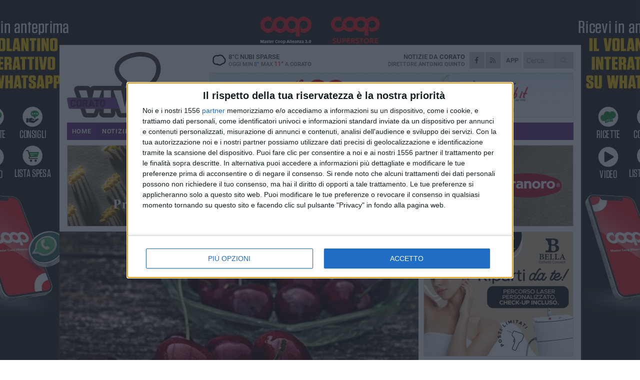

--- FILE ---
content_type: text/html; charset=utf-8
request_url: https://www.coratoviva.it/notizie/nuovo-contratto-di-filiera-del-ciliegio-giovedi-la-presentazione/
body_size: 19242
content:
<!DOCTYPE html>
<html lang="it" class="response svg fxd ">
<head prefix="og: http://ogp.me/ns# fb: http://ogp.me/ns/fb#">
    <title>Nuovo contratto di filiera del ciliegio, gioved&#236; la presentazione</title>
    <meta name="description" content="L&#39;obiettivo &#232; il rilancio della cerasicoltura italiana " />
<meta name="viewport" content="width=device-width, initial-scale=1.0">    <meta name="apple-mobile-web-app-title" content="CoratoViva">
    <meta name="apple-mobile-web-app-status-bar-style" content="black-translucent">
<link rel="canonical" href="https://www.coratoviva.it/notizie/nuovo-contratto-di-filiera-del-ciliegio-giovedi-la-presentazione/" />    <link rel="amphtml" href="https://www.coratoviva.it/amp/notizie/nuovo-contratto-di-filiera-del-ciliegio-giovedi-la-presentazione/" />                    <link rel="apple-touch-icon" href="https://static.gocity.it/coratoviva/img/touch-60.png">
    <link rel="apple-touch-icon" sizes="76x76" href="https://static.gocity.it/coratoviva/img/touch-76.png">
    <link rel="apple-touch-icon" sizes="120x120" href="https://static.gocity.it/coratoviva/img/touch-120.png">
    <link rel="apple-touch-icon" sizes="152x152" href="https://static.gocity.it/coratoviva/img/touch-152.png">
    <link rel="icon" href="https://static.gocity.it/coratoviva/img/favicon.ico" type="image/x-icon" />
    <link rel="icon" type="image/png" href="https://static.gocity.it/coratoviva/img/favicon-32x32.png" sizes="32x32" />
    <link rel="icon" type="image/png" href="https://static.gocity.it/coratoviva/img/favicon-16x16.png" sizes="16x16" />
    <link rel="alternate" type="application/rss+xml" href="https://www.coratoviva.it/rss/" title="RSS feed CoratoViva" />
    <meta property="og:type" content="article" />
<meta property="og:url" content="https://www.coratoviva.it/notizie/nuovo-contratto-di-filiera-del-ciliegio-giovedi-la-presentazione/" />    <meta property="og:site_name" content="CoratoViva" />
<meta property="fb:app_id" content="905596853559950" />    <meta property="fb:pages" content="741400129244616" /><meta property="article:publisher" content="741400129244616" />    <meta property="og:title" content="Nuovo contratto di filiera del ciliegio, gioved&#236; la presentazione" />
    <meta property="og:description" content="L&#39;obiettivo &#232; il rilancio della cerasicoltura italiana " />
    <meta property="og:image" content="https://corato.gocity.it/library/media/ciliegia.jpg" />
    <meta property="article:section" content="Economia" />
    <meta property="article:published_time" content="2022-09-28T19:40:40 GMT" />
    <meta property="article:modified_time" content="2022-09-28T19:40:40 GMT" />
<meta name="language" content="italian" /><meta name="google-site-verification" content="7K0ptY8-9NF0dO7Qh5yxJ-6_lJyF1E96sMNDvdTvxsE" /><meta name="msvalidate.01" content="4BFAE9A7E4A3E9C22EA5C6CCD2C5FDE3" />    <link href="/bundles/css?v=dEeyNGnslQSdMQALmI0cEwyeZYLMDaeLtsKTp10fewU1" rel="preload" as="style" /><link href="/bundles/css?v=dEeyNGnslQSdMQALmI0cEwyeZYLMDaeLtsKTp10fewU1" rel="stylesheet"/>

    <link href="/bundles/deferred?v=EI2w7refD0IkrP_INU39w6BvGGKgAPw3aeDdDjBHlqI1" rel="preload" as="style" /><link href="/bundles/deferred?v=EI2w7refD0IkrP_INU39w6BvGGKgAPw3aeDdDjBHlqI1" rel="stylesheet"/>

    <link href="/bundles/icons?v=6URXDt_XKQp7_YTGi-536yZGVljGYpsX7yKYSj3eWm01" rel="preload" as="style" /><link href="/bundles/icons?v=6URXDt_XKQp7_YTGi-536yZGVljGYpsX7yKYSj3eWm01" rel="stylesheet"/>

    <link href="/style?v=142320" rel="stylesheet"><link href="/style?v=142320" rel="stylesheet" /><style>.svg #site-logo { background-image: url('https://static.gocity.it/coratoviva/img/logo.svg');} .xmas.svg #site-logo { background-image: url('https://static.gocity.it/coratoviva/img/logo-xmas.svg');} .svg .report-index #site .content, .report #site .content .section-logo span {background-image:url('https://static.gocity.it/coratoviva/img/ireport.svg');} @media only screen and (max-width: 1023px) {.response.svg .collapse #site-logo { background-image: url('https://static.gocity.it/coratoviva/img/logo-text-inv.svg'); }.response.svg.xmas .collapse #site-logo { background-image: url('https://static.gocity.it/coratoviva/img/logo-text-inv-xmas.svg');}}
.ads-exp, .ads-exp a{max-height:70px;}</style>
    <script type="application/ld+json">[{ "@context": "http://schema.org", "@type":"WebSite","@id":"#website","name":"CoratoViva", "alternateName":"CoratoViva", "url":"https://www.coratoviva.it", "potentialAction":{ "@type":"SearchAction","target":"https://www.coratoviva.it/cerca/?search={search_term_string}","query-input":"required name=search_term_string"}}, { "@context": "http://schema.org", "@type":"Organization","@id":"#organization","name":"Viva Network","url":"http://www.vivanetwork.it", "logo":"http://www.vivanetwork.it/images/viva-network-logo.png", "sameAs":["https://www.facebook.com/viva24/"]}]</script>
    
        <script type="application/ld+json">{ "@context": "http://schema.org", "@type" : "NewsArticle", "headline" : "Nuovo contratto di filiera del ciliegio, giovedì la presentazione", "alternativeHeadline" : "Nuovo contratto di filiera del ciliegio, giovedì la presentazione. L'obiettivo è il rilancio della cerasicoltura italiana ", "articleSection": "Economia", "author":{"@type":"Person","name":"CoratoViva"}, "dateCreated" : "2022-09-28T19:40:40Z", "datePublished" : "2022-09-28T19:40:40Z", "dateModified" : "2022-09-28T19:40:40Z", "publisher":{"@type":"Organization","name":"CoratoViva", "logo":{"@type":"ImageObject","url":"https://static.gocity.it/coratoviva/img/logo-text.png", "width" : 210, "height" : 30}}, "description" : "Si terrà giovedì 29 settembre, alle ore 12, nella sede dell'assessorato all'agricoltura della Regione Puglia a Bari, la conferenza stampa di presentazione del nuovo Contratto di filiera del ciliegio.L'obiettivo è realizzare un Programma integrato a carattere interprofessionale e di rilevanza nazionale che, partendo dalla produzione agricola, si sviluppi nei diversi segmenti della filiera in un ambito territoriale multiregionale. È stipulato tra il Ministero e il soggetto proponente. Tre le regioni coinvolte nel Contratto: Puglia, Emilia-Romagna e Trentino-Alto Adige che insieme rappresentano...", "mainEntityOfPage":{"@type":"URL"}, "url" : "https://www.coratoviva.it/notizie/nuovo-contratto-di-filiera-del-ciliegio-giovedi-la-presentazione/", "image":{"@type":"ImageObject","url":"https://corato.gocity.it/library/media/ciliegia.jpg", "width":986, "height":657}}</script>

    
        <style>
    .bubble-color .btn.btn-action { background-color: #9CA215; border-color: #AEB32E; box-shadow: 0px 1px 0px #848812; }
    .bubble-color h3.story-title, .bubble-color span.story-title, div.bubble.bubble-color { background-color: #a5ab17; border-right: solid 4px #949914; }
    span.bubble-arrow.bubble-color { border-color: #a5ab17 transparent transparent transparent; }
    div.bubble.bubble-color img { border-color: #848812; }
    .page-index .index span.title { color: #a5ab17; }
        </style>

    <script async src="//pagead2.googlesyndication.com/pagead/js/adsbygoogle.js"></script>
<link rel="stylesheet" href="https://assets.evolutionadv.it/networkviva_it/networkviva_it-CLS.css"><script src="https://assets.evolutionadv.it/networkviva_it/networkviva_it.new.js" data-cfasync="false"></script>    </head>
<body class="non-graphic collapse splitted news ">
    
    <span class="ads-skin-containter" data-url="/adv/skin/99/"></span>
    <div id="site">
        <div id="main" class="container">
            <div id="header-wrapper">
    <div class="container">
        <header id="header">
            <div id="header-overlay"></div>
            <div id="header-main">
                <div id="header-logo">                    <div id="site-logo" >
                        <a href="/">CoratoViva</a>
                        <img class="print" src="https://static.gocity.it/coratoviva/img/logo.png" />
                    </div>
                    <div id="header-fanpage">
                        <div id="fanpage">
                        <span class="fan-counter">21.207</span>
                            <a id="fanpage-button" href="https://www.facebook.com/coratoviva/" target="_blank" rel="nofollow">FANPAGE</a>
                        </div>
                    </div>
                </div>
                <div id="header-logo-url" class="print">coratoviva.it</div>
                <div id="header-middle">
                    <div id="header-middle-top">
                        <div id="header-meteo">
    <a href="/meteo/" title="Previsioni meteo a Corato"><div id="meteo-header" class="meteo-icon"><canvas width="28" height="28" data-icon="04d" data-color="" class="icon"></canvas></div></a>
        <div class="meteo">
            <a href="/meteo/" title="Previsioni meteo a Corato">
8<span>°C</span> nubi sparse                <div class="meteo-temp">Oggi Min<span class="meteo-min">8°</span>Max<span class="meteo-max">11°</span> a <strong>Corato</strong></div>
            </a>
        </div>

                        </div>
                        <div class="search-block">
                            <form action="/cerca/" method="GET">
                                <input type="search" class="search" name="search" placeholder="Cerca..." />
                                <button class="icon"><i class="far fa-search"></i></button>
                            </form>
                        </div>
<a href="http://m.coratoviva.it/apps/download/"   target="_blank"  >
                            <div id="header-app">APP</div>
                        </a>                        <div id="header-social">
                            <a href="https://www.facebook.com/coratoviva" target="_blank"><i class="fab fa-facebook-f social social-facebook"></i></a>                            <a href="/rss/" title="CoratoViva - Feed Rss"><i class="far fa-rss social social-rss"></i></a>
                        </div>
                        <div id="header-daily">
                            <p class="tagline">Notizie da <strong>Corato</strong><span>Direttore <strong>Antonio Quinto</strong></span></p>
                        </div>
                        <div class="clear"></div>
                    </div>
                    <div id="header-banner">

<div class="ads-containter" data-url="/adv/banner/5/"></div>
                    </div>
                    <div class="clear"></div>
                </div>
                <button type="button" id="menu-toggle" class="btn header-btn">
                    <span class="far fa-2x fa-bars"></span>
                    <span class="btn-undertext">Menu</span>
                </button><div id="mobile-weather">    <a href="/meteo/" title="Previsioni meteo a Corato"><div id="mobile-meteo-header" class="meteo-icon"><canvas width="28" height="28" data-icon="04d" data-color="white" class="icon"></canvas></div></a>
        <div class="meteo">
            <a href="/meteo/" title="Previsioni meteo a Corato">
8<span>°C</span> nubi sparse                <div class="meteo-temp">Oggi Min<span class="meteo-min">8°</span>Max<span class="meteo-max">11°</span> a <strong>Corato</strong></div>
            </a>
        </div>
</div>
            </div>
            <div class="clear"></div>
            <div id="menu">
                <nav>
                    <ul>

            <li class="firstitem">
                <a href="/" >HOME</a>
            </li>
            <li class="open">
                <a href="/notizie/" >NOTIZIE</a>
                <span class="expander"></span>
                <ul>
<li ><a href="/notizie/?cat=ambiente">Ambiente</a></li>
<li ><a href="/notizie/?cat=comunicazioni">Comunicazioni</a></li>
<li ><a href="/notizie/?cat=arti-e-professioni">Arti e Professioni</a></li>
<li ><a href="/notizie/?cat=editoriale">Editoriale</a></li>
<li class="open"><a href="/notizie/?cat=economia">Economia</a></li>
<li ><a href="/notizie/?cat=territorio">Territorio</a></li>
<li ><a href="/notizie/?cat=lavoro">Scuola e Lavoro</a></li>
<li ><a href="/notizie/?cat=vita-di-citta">Vita di Città</a></li>
<li ><a href="/notizie/?cat=cronaca">Cronaca</a></li>
<li ><a href="/notizie/?cat=politica">Politica</a></li>
                </ul>
            </li>
            <li >
                <a href="/sport/" >SPORT</a>
                <span class="expander"></span>
                <ul>
<li ><a href="/sport/?cat=basket">Basket</a></li>
<li ><a href="/sport/?cat=calcio">Calcio</a></li>
<li ><a href="/sport/?cat=volley">Volley</a></li>
<li ><a href="/sport/?cat=rugby">Rugby</a></li>
<li ><a href="/sport/?cat=altri-sport">Altri sport</a></li>
<li ><a href="/sport/?cat=arti-marziali">Arti Marziali</a></li>
                </ul>
            </li>
            <li >
                <a href="/ireport/" >iREPORT</a>
            </li>
            <li >
                <a href="/rubriche/" >RUBRICHE</a>
                <span class="expander"></span>
                <ul>
<li ><a href="/rubriche/istituto-superiore-oriani-tandoi/">Speciale Scuola - Oriani Tandoi</a></li>
<li ><a href="/rubriche/primo-circolo-didattico-n-fornelli/">Secondo Circolo Didattico "N. Fornelli"</a></li>
<li ><a href="/rubriche/centovoci/">CentoVoci</a></li>
<li ><a href="/rubriche/matrioska/">Matrioska</a></li>
<li ><a href="/rubriche/il-mondo-wealth-management/">Il Mondo Wealth Management</a></li>
<li ><a href="/rubriche/speciale-elezioni-amministrative-2019/">Speciale Elezioni</a></li>
<li ><a href="/rubriche/dens-sano-in-corpore-sano/">Dens Sano in Corpore Sano</a></li>
<li ><a href="/rubriche/socialmente-utili/">Socialmente Utili</a></li>
<li ><a href="/rubriche/in-condominio/">In... Condominio</a></li>
                </ul>
            </li>
            <li >
                <a href="/eventi/" >AGENDA</a>
            </li>
            <li >
                <a href="/meteo/" >METEO</a>
            </li>
            <li >
                <a href="/video/" >VIDEO</a>
            </li>
<li class="search-block">
    <form action="/cerca/" method="GET">
        <input type="search" class="search" name="search" placeholder="Cerca..." />
        <button class="icon"><i class="far fa-search"></i></button>
    </form>
</li>
                    </ul>
                </nav>
            </div>
          </header>
    </div>
    <div class="clear"></div>
</div>


            <div class="ads-containter ads-mega ads-mega-page" data-url="/adv/banner/108/"></div>
            <div id="gctyvvadblck"></div>
            <div class="content-wrapper ">
                
                <div class="content-side-wrapper content-first">
                    
    <div class="content categorized">
        <article class=" mode2">
            <ul class="breadcrumbs noborder"><li><i class="far fa-angle-right"></i><a href="/" title="Home">Home</a></li><li><i class="far fa-angle-right"></i><a href="/notizie/" title="Notizie e aggiornamenti">Notizie e aggiornamenti</a></li></ul><script type="application/ld+json">{ "@context": "http://schema.org", "@type" : "BreadcrumbList", "itemListElement": [{ "@type": "ListItem", "position": 1, "item": { "@id": "https://www.coratoviva.it/", "name": "Home" } },{ "@type": "ListItem", "position": 2, "item": { "@id": "https://www.coratoviva.it/notizie/", "name": "Notizie e aggiornamenti" } }]}</script>
            <header>
                <figure><img src="https://corato.gocity.it/library/media/ciliegia.jpg" class="responsive content-img" alt="Ciliegia" /><figcaption class="content-img-caption">Ciliegia</figcaption></figure>
                <div>
                    <span class="category"  style="color:#a5ab17; background-color:#a5ab17">Economia</span><h1>Nuovo contratto di filiera del ciliegio, giovedì la presentazione</h1><p class="tagline">L'obiettivo è il rilancio della cerasicoltura italiana <span></span></p>
                </div>
            </header>
            <div class="clear"></div>
            <div class="contentdate">
                <span class="datezone">Corato - </span>mercoledì 28 settembre 2022
<span class="datetime"><i class="far fa-clock"></i> 21.40</span>                                            </div>
            <div class="ads-containter ads-page ads-content" data-url="/adv/banner/80/"></div>            <div class="sharing" data-url="https://www.coratoviva.it/notizie/nuovo-contratto-di-filiera-del-ciliegio-giovedi-la-presentazione/" data-title="Nuovo contratto di filiera del ciliegio, gioved&#236; la presentazione" data-counter="1" data-comments="0" data-app="905596853559950"></div>
            
            <div class="clear"></div>
            <div class="ads-containter ads-custom " ><div id="video-evo-player" class="player_evolution"><span class="evo-label-logo">Powered by <a target="_blank" href="https://evolutiongroup.digital/"><img src="https://evolutiongroup.digital/wp-content/themes/evolution_group/assets/static/logo/logo-evolutiongroup-black.svg" alt="powered by evolution group"></a></span></div></div>
            
            <div class="p first">Si terrà giovedì 29 settembre, alle ore 12, nella sede dell'assessorato all'agricoltura della Regione Puglia a Bari, la conferenza stampa di presentazione del nuovo Contratto di filiera del ciliegio.<br /><br />L'obiettivo è realizzare un Programma integrato a carattere interprofessionale e di rilevanza nazionale che, partendo dalla produzione agricola, si sviluppi nei diversi segmenti della filiera in un ambito territoriale multiregionale. È stipulato tra il Ministero e il soggetto proponente. <strong>Tre le regioni coinvolte nel Contratto: Puglia, Emilia-Romagna e Trentino-Alto Adige che insieme rappresentano l'80% della produzione di ciliegie di qualità in Italia.</strong> Il nuovo accordo di filiera ha lo scopo di rilanciare la cerasicoltura italiana, per ristrutturare gli impianti di produzione, per ammodernare le strutture di lavorazione, per promuovere i marchi, per effettuare ricerca mirata e, in sintesi, per dare il giusto valore a tutti i componenti della filiera.<br /><br />Parteciperanno alla conferenza stampa l'assessore all'agricoltura della Regione Puglia <strong>Donato Pentassuglia</strong>, il direttore del Dipartimento regionale agricoltura <strong>Gianluca Nardone</strong>, il presidente di Confagricoltura Bari <strong>Massimiliano Del Core</strong>, il vicedirettore Confagricoltura Bari <strong>Gianni Porcelli</strong>, il presidente Cia Puglia <strong>Gennaro Sicolo</strong>, il presidente Copagri Puglia <strong>Michele Palermo</strong>, il presidente Fedagri Confcooperative Puglia <strong>Vincenzo Patruno</strong>.<br /><br />Saranno collegati in videoconferenza l'assessore Regionale all'agricoltura dell'Emilia-Romagna <strong>Alessio Mammi</strong>, il dirigente generale del Dipartimento agricoltura della Provincia di Trento <strong>Romano Masè</strong>, il presidente del Consorzio della ciliegia della susina e della frutta tipica di Vignola <strong>Andrea Bernardi</strong>, il direttore del Consorzio Melinda sca <strong>Paolo Gerevini</strong> e il direttore del Consorzio Ciliegia di Vignola Igp <strong>Walter Monari</strong>.<div class="fb-quote"></div></div>
                    </article>
        
        <ul class="tags bottom"><li>ciliegie</li></ul>

    <div class="index-wrapper">
        <div class="index-list index-list-mode10 index-list-2">
                <div class="index">
                    
<a href="/sport/real-siti-corato-doudou-non-potevo-rifiutare-cerchiamo-di-raggiungere-l-obiettivo-prima-possibile/" ><div class="boxed-img"><img src="https://corato.gocity.it/library/media/bigbox_doudou_e1711022326545.jpg" alt="Real Siti-Corato, Doudou: «Non potevo rifiutare, cerchiamo di raggiungere l’obiettivo prima possibile»" /></div></a>                                        <div class="boxed-title boxed-title-dated ">
<span class="date">
                                
                                17 gennaio 2026
                            </span>                        <span class="title"><a href="/sport/real-siti-corato-doudou-non-potevo-rifiutare-cerchiamo-di-raggiungere-l-obiettivo-prima-possibile/" >Real Siti-Corato, Doudou: &#171;Non potevo rifiutare, cerchiamo di raggiungere l’obiettivo prima possibile&#187;</a></span>
                                            </div>
                </div>
                <div class="index">
                    
<a href="/notizie/giornata-mondiale-del-dialetto-e-delle-lingue-locali-storia-luoghi-comuni-e-proverbi/" ><div class="boxed-img"><img src="https://corato.gocity.it/library/media/bigbox_centro_antico_corato.jpg" alt="Giornata Nazionale del dialetto e delle lingue locali: storia, luoghi comuni e proverbi" /></div></a>                                        <div class="boxed-title boxed-title-dated ">
<span class="date">
                                
                                17 gennaio 2026
                            </span>                        <span class="title"><a href="/notizie/giornata-mondiale-del-dialetto-e-delle-lingue-locali-storia-luoghi-comuni-e-proverbi/" >Giornata Nazionale del dialetto e delle lingue locali: storia, luoghi comuni e proverbi</a></span>
                                            </div>
                </div>
        </div>
    </div>
        
<div class="ads-containter ads-custom  ads-page ads-content ads-content-btm"><div class="PCT2290"><script>if("none"!=window.getComputedStyle(document.currentScript.parentElement.parentElement).getPropertyValue("display")){var e=document.createElement("ins");e.setAttribute("data-revive-zoneid","2290"),e.setAttribute("data-revive-id","e590432163035a6e5fc26dac29dd7e0b"),document.currentScript.parentElement.appendChild(e)}</script><script async src="//adv.presscommtech.com/www/delivery/asyncjs.php"></script></div></div>
        <div class="comments" id="comments"><div class="fb-comments" data-href="https://www.coratoviva.it/notizie/nuovo-contratto-di-filiera-del-ciliegio-giovedi-la-presentazione/" data-width="100%" data-numposts="5" ></div><div class="clear"></div></div>
        <ins data-revive-zoneid="2293" data-revive-id="e590432163035a6e5fc26dac29dd7e0b"></ins><script async src="//adv.presscommtech.com/www/delivery/asyncjs.php"></script>
<div class="ads-containter ads-page" data-url="/adv/banner/93/"></div>
<div class="ads-containter ads-page" data-url="/adv/banner/81/"></div>
<div class="ads-containter ads-custom  ads-responsive" ><div id="div-gpt-ad-1522834801187-1"><script>googletag.cmd.push(function() { googletag.display("div-gpt-ad-1522834801187-1");});</script></div></div>
        
            <div class="story-wrapper tag-story">
            <span class="story-title bubble">Altri contenuti a tema</span>
            <span class="bubble-arrow"></span>
        <div class="story-list">
                <div class="story ">
                        
                            <a href="/notizie/coldiretti-allarma-crolla-drasticamente-il-prezzo-delle-ciliegie/" >
                                <img src="https://corato.gocity.it/library/media/big_ciliegia.jpg" alt="Coldiretti allarma: &#171;Crolla drasticamente il prezzo delle ciliegie&#187;" />
                            </a>
                                                                        <span class="storycategory"   style="color:#17ab9f;background-color:#17ab9f"  >Territorio</span>                        <span class="title"><a href="/notizie/coldiretti-allarma-crolla-drasticamente-il-prezzo-delle-ciliegie/" >Coldiretti allarma: &#171;Crolla drasticamente il prezzo delle ciliegie&#187;</a></span>
<span class="subtitle">Le dure parole del presidente Muraglia sull&#39;attuale situazione</span>                </div>
                <div class="story ">
                        
                            <a href="/notizie/crollo-dei-prezzi-comparto-cerasicolo-coratino-in-ginocchio/" >
                                <img src="https://corato.gocity.it/library/media/big_ciliegia.jpg" alt="Crollo dei prezzi, comparto cerasicolo coratino in ginocchio" />
                            </a>
                                                                                                <span class="title"><a href="/notizie/crollo-dei-prezzi-comparto-cerasicolo-coratino-in-ginocchio/" >Crollo dei prezzi, comparto cerasicolo coratino in ginocchio</a></span>
<span class="subtitle">L&#39;impietosa analisi Cia Puglia: &#171;Ortofrutticolo ko. Redditivit&#224; zero per le ciliegie, &quot;tagliole&quot; per l’uva”</span>                </div>
                <div class="story ">
                        
                            <a href="/notizie/enrico-letta-stregato-dal-mare-e-dalle-ciliegie-di-bisceglie/" >
                                <img src="https://corato.gocity.it/library/media/big_enrico_letta_con_il_biscegliese_mauro_mastrototaro.jpg" alt="Enrico Letta stregato dal mare e dalle ciliegie di Bisceglie" />
                            </a>
                                                                        <span class="storycategory"   style="color:#f9d51a;background-color:#f9d51a"  >Speciale</span>                        <span class="title"><a href="/notizie/enrico-letta-stregato-dal-mare-e-dalle-ciliegie-di-bisceglie/" >Enrico Letta stregato dal mare e dalle ciliegie di Bisceglie</a></span>
<span class="subtitle">Il segretario del Pd ha potuto apprezzare i prodotti enogastronomici e le bellezze del territorio</span>                </div>
                <div class="story ">
                        
                            <a href="/notizie/la-raccolta-delle-ciliegie-entra-nel-vivo/" >
                                <img src="https://corato.gocity.it/library/media/big_ciliegia.jpg" alt="La raccolta delle ciliegie entra nel vivo" />
                            </a>
                                                                        <span class="storycategory"   style="color:#17ab9f;background-color:#17ab9f"  >Territorio</span>                        <span class="title"><a href="/notizie/la-raccolta-delle-ciliegie-entra-nel-vivo/" >La raccolta delle ciliegie entra nel vivo</a></span>
<span class="subtitle">Un &quot;insetto buono&quot; pronto a contrastare il moscerino kiler dei ciliegeti</span>                </div>
        </div>
    </div>

<div class="ads-containter ads-custom  ads-page ads-content"><div class="PCT2291"><script>if("none"!=window.getComputedStyle(document.currentScript.parentElement.parentElement).getPropertyValue("display")){var e=document.createElement("ins");e.setAttribute("data-revive-zoneid","2291"),e.setAttribute("data-revive-id","e590432163035a6e5fc26dac29dd7e0b"),document.currentScript.parentElement.appendChild(e)}</script><script async src="//adv.presscommtech.com/www/delivery/asyncjs.php"></script></div></div>
<div class="banner banner-color banner-newsletter">
    <div class="banner-right-side">
        <div class="banner-right-side-inside">
            <span class="newsletter-title">Iscriviti alla Newsletter</span>
<form action="/newsletter/" data-ajax="true" data-ajax-loading="#newsletter-loading" data-ajax-mode="replace" data-ajax-update="#newsletter-result" id="form0" method="post">                <input class="text buttoned" name="email" id="email" placeholder="Indirizzo e-mail" data-val="true" type="email" />
                        <button type="submit" class="button buttoned" id="newsletter-signup">Iscriviti</button>
                        <span class="newsletter-result" id="newsletter-result"></span>
                        <span class="newsletter-loading" id="newsletter-loading" style="display:none"><img src="/contents/img/UI/rolling.gif" alt="loading"/></span>
                        <span class="newsletter-validation-error" data-valmsg-for="email" data-valmsg-replace="true"></span>
</form>        </div><span class="bubble-arrow"></span>
        <span class="newsletter-info">Iscrivendoti accetti i <a href="/info/privacy/newsletter/" rel="nofollow">termini</a> e la <a href="/info/privacy/" rel="nofollow">privacy policy</a></span>
    </div>
    <div class="banner-left-side">
        <img src="/contents/img/UI/newsletter-email.png" alt="Newsletter" width="100"/>
        <div class="clear"></div>
        Ricevi aggiornamenti e contenuti da Corato <span>gratis</span> nella tua e-mail
    </div>
    <div class="clear"></div>
</div>
        
    <div class="index-wrapper">
        <div class="index-list index-list-mode10 index-list-8">
                <div class="index">
                    
<a href="/notizie/il-liceo-artistico-federico-ii-stupor-mundi-apre-le-porte/" ><div class="boxed-img"><img src="https://corato.gocity.it/library/media/bigbox_c0ec190b_0e7c_41ee_a0a5_0eb9a4e99400j.jpg" alt="Il Liceo Artistico “Federico II – Stupor Mundi” apre le porte" /></div></a>                                        <div class="boxed-title boxed-title-dated ">
<span class="date">
                                
                                17 gennaio 2026
                            </span>                        <span class="title"><a href="/notizie/il-liceo-artistico-federico-ii-stupor-mundi-apre-le-porte/" >Il Liceo Artistico “Federico II – Stupor Mundi” apre le porte</a></span>
                                            </div>
                </div>
                <div class="index">
                    
<a href="/notizie/a-corato-l-incontro-pubblico-la-riforma-nordio-dell-ordinamento-giudiziari/" ><div class="boxed-img"><img src="https://corato.gocity.it/library/media/bigbox_20140127200557_img_ffc25(1).jpg" alt="A Corato l'incontro pubblico  &quot;La riforma Nordio dell'ordinamento giudiziari &quot;" /></div></a>                                        <div class="boxed-title boxed-title-dated ">
<span class="date">
                                
                                17 gennaio 2026
                            </span>                        <span class="title"><a href="/notizie/a-corato-l-incontro-pubblico-la-riforma-nordio-dell-ordinamento-giudiziari/" >A Corato l&#39;incontro pubblico &quot;La riforma Nordio dell&#39;ordinamento giudiziari&quot;</a></span>
                                            </div>
                </div>
                <div class="index">
                    
<a href="/notizie/settimana-di-preghiera-per-l-unita-dei-cristiani-2025-incontri-anche-a-corato/" ><div class="boxed-img"><img src="https://corato.gocity.it/library/media/bigbox_hands_g401d191b5_1920.jpg" alt="Settimana di preghiera per l'unità dei cristiani: incontri anche a Corato" /></div></a>                                        <div class="boxed-title boxed-title-dated ">
<span class="date">
                                
                                17 gennaio 2026
                            </span>                        <span class="title"><a href="/notizie/settimana-di-preghiera-per-l-unita-dei-cristiani-2025-incontri-anche-a-corato/" >Settimana di preghiera per l&#39;unit&#224; dei cristiani: incontri anche a Corato</a></span>
                                            </div>
                </div>
                <div class="index">
                    
<a href="/notizie/ritrovate-due-auto-rubate-e-cannibalizzate-in-contrada-missori-san-pietro/" ><div class="boxed-img"><img src="https://corato.gocity.it/library/media/bigbox_img_20260116_wa0062.jpg" alt="Ritrovate due auto rubate e cannibalizzate in contrada Missori–San Pietro" /></div></a>                                        <div class="boxed-title boxed-title-dated ">
<span class="date">
                                
                                16 gennaio 2026
                            </span>                        <span class="title"><a href="/notizie/ritrovate-due-auto-rubate-e-cannibalizzate-in-contrada-missori-san-pietro/" >Ritrovate due auto rubate e cannibalizzate in contrada Missori–San Pietro</a></span>
                                            </div>
                </div>
                <div class="index">
                    
<a href="/notizie/open-day-all-istituto-comprensivo-tattoli-de-gasperi-di-corato/" ><div class="boxed-img"><img src="https://corato.gocity.it/library/media/bigbox_de_gasperi_corato(1).jpg" alt="Open day all'Istituto Comprensivo  &quot;Tattoli De Gasperi &quot; di Corato" /></div></a>                                        <div class="boxed-title boxed-title-dated ">
<span class="date">
                                
                                16 gennaio 2026
                            </span>                        <span class="title"><a href="/notizie/open-day-all-istituto-comprensivo-tattoli-de-gasperi-di-corato/" >Open day all&#39;Istituto Comprensivo &quot;Tattoli De Gasperi&quot; di Corato</a></span>
                                            </div>
                </div>
                <div class="index">
                    
<a href="/notizie/corato-riqualifica-viale-arno-con-il-bando-sport-illumina/" ><div class="boxed-img"><img src="https://corato.gocity.it/library/media/bigbox_whatsapp_image_2026_01_15_at_122924j.jpg" alt="Corato riqualifica Viale Arno con il bando “Sport Illumina”" /></div></a>                                        <div class="boxed-title boxed-title-dated ">
<span class="date">
                                
                                15 gennaio 2026
                            </span>                        <span class="title"><a href="/notizie/corato-riqualifica-viale-arno-con-il-bando-sport-illumina/" >Corato riqualifica Viale Arno con il bando “Sport Illumina”</a></span>
                                            </div>
                </div>
                <div class="index">
                    
<a href="/notizie/demos-sostenere-de-benedittis-significa-difendere-i-risultati-ottenuti/" ><div class="boxed-img"><img src="https://corato.gocity.it/library/media/bigbox_sindaco_corrado_de_benedittis(1).jpg" alt="DemoS: «Sostenere De Benedittis significa difendere i risultati ottenuti»" /></div></a>                                        <div class="boxed-title boxed-title-dated ">
<span class="date">
                                
                                15 gennaio 2026
                            </span>                        <span class="title"><a href="/notizie/demos-sostenere-de-benedittis-significa-difendere-i-risultati-ottenuti/" >DemoS: &#171;Sostenere De Benedittis significa difendere i risultati ottenuti&#187;</a></span>
                                            </div>
                </div>
                <div class="index">
                    
<a href="/notizie/cosa-cambiera-nel-mondo-del-lavoro-venite-a-scoprirlo/" ><div class="boxed-img"><img src="https://corato.gocity.it/library/media/bigbox_oriani_tandoi_corato_ingresso.jpg" alt="Il Liceo Oriani si conferma punto saldo nella formazione dei giovani" /></div></a>                                        <div class="boxed-title boxed-title-dated ">
<span class="date">
                                
                                15 gennaio 2026
                            </span>                        <span class="title"><a href="/notizie/cosa-cambiera-nel-mondo-del-lavoro-venite-a-scoprirlo/" >Il Liceo Oriani si conferma punto saldo nella formazione dei giovani</a></span>
                                            </div>
                </div>
        </div>
    </div>

    </div>

                </div>
                <div class="right-side-wrapper">
                    
    
    
    <div class="ads-containter ads-side" data-url="/adv/banner/80/"></div>
    <div class="right-pack">
<div class="ads-containter ads-side" data-url="/adv/banner/93/"></div>
<div class="ads-containter ads-side" data-url="/adv/banner/81/"></div>
<div class="ads-native-container " data-url="/adv/native/31/"></div><div class="clear"></div>

<div class="ads-containter ads-custom  ads-side"><div class="PCT2290"><script>if("none"!=window.getComputedStyle(document.currentScript.parentElement.parentElement).getPropertyValue("display")){var e=document.createElement("ins");e.setAttribute("data-revive-zoneid","2290"),e.setAttribute("data-revive-id","e590432163035a6e5fc26dac29dd7e0b"),document.currentScript.parentElement.appendChild(e)}</script><script async src="//adv.presscommtech.com/www/delivery/asyncjs.php"></script></div></div>
    </div>
    <div class="right-pack right-pack-light">
<div class="ads-containter ads-custom  ads-side"><div class="PCT2291"><script>if("none"!=window.getComputedStyle(document.currentScript.parentElement.parentElement).getPropertyValue("display")){var e=document.createElement("ins");e.setAttribute("data-revive-zoneid","2291"),e.setAttribute("data-revive-id","e590432163035a6e5fc26dac29dd7e0b"),document.currentScript.parentElement.appendChild(e)}</script><script async src="//adv.presscommtech.com/www/delivery/asyncjs.php"></script></div></div>
<div class="ads-containter" data-url="/adv/banner/82/"></div>
        <div id="right-affix">
    <div class="side-wrapper">
            <div class="side-title">Pi&#249; letti questa settimana</div>
        <div class="side-list">
                <div class="side ">
                    <a href="/notizie/controlli-della-polizia-a-corato-sequestro-di-un-fruttivendolo-abusivo/" >
                        
<img src="https://corato.gocity.it/library/media/box_whatsapp_image_2026_01_14_at_134438j.jpg" alt="Btliz contro l&#39;abusivismo, ma i cani fiutano droga: in manette due incensurati" />                                                                            <span class="date">mercoled&#236; 14 gennaio</span>
                                                <span class="title">Btliz contro l&#39;abusivismo, ma i cani fiutano droga: in manette due incensurati</span>
                    </a>
                </div>
                <div class="side ">
                    <a href="/notizie/vi-teniamo-d-occhio-cinque-telecamere-e-60-sanzioni-contro-l-abbandono-dei-rifiuti/" >
                        <span class="fb_comments_count comments-count">14</span> <span class="comments-label"></span>
<img src="https://corato.gocity.it/library/media/box_whatsapp_image_2026_01_12_at_164230j.jpg" alt="Vi teniamo d’occhio: cinque telecamere e 60 sanzioni contro l’abbandono dei rifiuti" />                                                                            <span class="date">luned&#236; 12 gennaio</span>
                                                <span class="title">Vi teniamo d’occhio: cinque telecamere e 60 sanzioni contro l’abbandono dei rifiuti</span>
                    </a>
                </div>
                <div class="side ">
                    <a href="/notizie/inaugurato-il-nuovo-cantiere-2026-per-l-illuminazione-pubblica/" >
                        <span class="fb_comments_count comments-count">7</span> <span class="comments-label"></span>
<img src="https://corato.gocity.it/library/media/box_whatsapp_image_2026_01_14_at_120337j.jpg" alt="Inaugurato il primo cantiere 2026 per l’illuminazione pubblica" />                                                                            <span class="date">mercoled&#236; 14 gennaio</span>
                                                <span class="title">Inaugurato il primo cantiere 2026 per l’illuminazione pubblica</span>
                    </a>
                </div>
                <div class="side ">
                    <a href="/notizie/corrado-de-benedittis-si-ricandida-alle-elezioni-amministrative-2026/" >
                        
<img src="https://corato.gocity.it/library/media/box_corrado_de_benedittis(5).jpg" alt="Corrado de Benedittis si ricandida alle elezioni amministrative 2026" />                                                                            <span class="date">marted&#236; 13 gennaio</span>
                                                <span class="title">Corrado de Benedittis si ricandida alle elezioni amministrative 2026</span>
                    </a>
                </div>
                <div class="side ">
                    <a href="/notizie/fine-mandato-de-benedittis-corato-meritava-molto-di-piu/" >
                        <span class="fb_comments_count comments-count">4</span> <span class="comments-label"></span>
<img src="https://corato.gocity.it/library/media/box_sindaco_corrado_de_benedittis(1).jpg" alt="Fine mandato De Benedittis, &#171;Corato meritava molto di pi&#249;&#187;" />                                                                            <span class="date">domenica 11 gennaio</span>
                                                <span class="title">Fine mandato De Benedittis, &#171;Corato meritava molto di pi&#249;&#187;</span>
                    </a>
                </div>
                <div class="side ">
                    <a href="/notizie/viola-gli-arresti-domiciliari-per-rubare-delle-scatolette-di-tonno-al-supermercato/" >
                        
<img src="https://corato.gocity.it/library/media/box_polizia.jpg" alt="Viola i domiciliari e ruba del tonno al supermercato: denunciato un 30enne di Corato" />                                                                            <span class="date">luned&#236; 12 gennaio</span>
                                                <span class="title">Viola i domiciliari e ruba del tonno al supermercato: denunciato un 30enne di Corato</span>
                    </a>
                </div>
        </div>
    </div>
         <div class="ads  g-ads" ><ins class="adsbygoogle" style="display:block;width:300px;height:250px" data-ad-client="ca-pub-3454615937939067" data-ad-slot="8610254161" ></ins><script>(adsbygoogle = window.adsbygoogle || []).push({});</script></div>
    </div></div>


    

                </div>
            </div>
            <div class="clear"></div>
            <div class="clear"></div>
<div id="prefooter-wrapper">
    <div class="container">
<nav id="footer-menu">
        <ul>
                <li class="container"><a href="/notizie/" title="Notizie" >Notizie da Corato</a>
                        <ul>
<li><a href="/notizie/?cat=ambiente" title="Ambiente">Ambiente</a></li><li><a href="/notizie/?cat=comunicazioni" title="Comunicazioni">Comunicazioni</a></li><li><a href="/notizie/?cat=arti-e-professioni" title="Arti e Professioni">Arti e Professioni</a></li><li><a href="/notizie/?cat=editoriale" title="Editoriale">Editoriale</a></li><li><a href="/notizie/?cat=economia" title="Economia">Economia</a></li><li><a href="/notizie/?cat=territorio" title="Territorio">Territorio</a></li><li><a href="/notizie/?cat=lavoro" title="Scuola e Lavoro">Scuola e Lavoro</a></li><li><a href="/notizie/?cat=vita-di-citta" title="Vita di Città">Vita di Città</a></li><li><a href="/notizie/?cat=cronaca" title="Cronaca">Cronaca</a></li><li><a href="/notizie/?cat=politica" title="Politica">Politica</a></li>                        </ul>
                </li>
                <li class="container"><a href="/sport/" title="Sport" >Notizie sportive</a>
                        <ul>
<li><a href="/sport/?cat=basket" title="Basket">Basket</a></li><li><a href="/sport/?cat=calcio" title="Calcio">Calcio</a></li><li><a href="/sport/?cat=volley" title="Volley">Volley</a></li><li><a href="/sport/?cat=rugby" title="Rugby">Rugby</a></li><li><a href="/sport/?cat=altri-sport" title="Altri sport">Altri sport</a></li><li><a href="/sport/?cat=arti-marziali" title="Arti Marziali">Arti Marziali</a></li>                        </ul>
                </li>
                <li class="container"><a href="/ireport/" title="iReport le segnalazioni dei lettori" >Segnalazioni iReport</a>
                </li>
                <li class="container"><a href="/rubriche/" title="Rubriche" >Le Rubriche</a>
                        <ul>
<li><a href="/rubriche/istituto-superiore-oriani-tandoi/" title="Istituto Superiore Oriani - Tandoi">Speciale Scuola - Oriani Tandoi</a></li><li><a href="/rubriche/primo-circolo-didattico-n-fornelli/" title="Secondo Circolo Didattico "N. Fornelli"">Secondo Circolo Didattico "N. Fornelli"</a></li><li><a href="/rubriche/centovoci/" title="CentoVoci">CentoVoci</a></li><li><a href="/rubriche/matrioska/" title="Matrioska">Matrioska</a></li><li><a href="/rubriche/il-mondo-wealth-management/" title="Il Mondo Wealth Management">Il Mondo Wealth Management</a></li><li><a href="/rubriche/speciale-elezioni-amministrative-2019/" title="Speciale Elezioni Amministrative 2019 - Città di Corato">Speciale Elezioni</a></li><li><a href="/rubriche/dens-sano-in-corpore-sano/" title="Dens Sano in Corpore Sano">Dens Sano in Corpore Sano</a></li><li><a href="/rubriche/socialmente-utili/" title="Socialmente Utili">Socialmente Utili</a></li><li><a href="/rubriche/in-condominio/" title="In... Condominio">In... Condominio</a></li>                        </ul>
                </li>
                <li class="container"><a href="/eventi/" title="Agenda eventi" >Agenda eventi di Corato</a>
                </li>
                <li class="container"><a href="/meteo/" title="Previsioni meteo per Corato" >Previsioni meteo</a>
                </li>
                <li class="container"><a href="/video/" title="CoratoViva TV: i video della redazione" >Video</a>
                </li>
        </ul>
</nav>


        <div class="fixed-block-wrapper">
            <div class="fixed-block" id="footer-side">
<a href="http://m.coratoviva.it/apps/download/"  target="_blank" >
                                                   <div id="footer-app-logo" class="left" style="background-image: url('https://static.gocity.it/coratoviva/img/app.png')" ></div>
<div id="footer-app-qrcode" class="left" style="background-image: url('https://static.gocity.it/coratoviva/img/app-qr.png')" ></div>                                                   <div id="footer-app">
                                                       <span>CoratoViva APP</span>
                                                       <p>
                                                           Scarica l&#39;applicazione per iPhone, iPad e Android e ricevi notizie push
                                                       </p>
                                                   </div>
                                               </a>
                    <div class="clear"></div>
                <div class="other-block"><a id="newsletter"></a>
                    <span>Iscriviti alla Newsletter</span>
                    <p>
                        Registrati per ricevere aggiornamenti e contenuti da Corato nella tua casella di posta <small>Iscrivendoti accetti i <a href="/info/privacy/newsletter/" rel="nofollow">termini</a> e la <a href="/info/privacy/" rel="nofollow">privacy policy</a></small>
                    </p>
<form action="/newsletter/" data-ajax="true" data-ajax-loading="#ft-newsletter-loading" data-ajax-mode="replace" data-ajax-update="#ft-newsletter-result" id="form1" method="post">                        <span class="newsletter-result" id="ft-newsletter-result"></span>
                        <span class="newsletter-loading" id="ft-newsletter-loading"><img src="/contents/img/UI/rolling.gif" alt="loading" /></span>
                        <span class="newsletter-validation-error" data-valmsg-for="email" data-valmsg-replace="true"></span>
                        <input class="text buttoned" name="email" id="ft-email" placeholder="Indirizzo e-mail" data-val="true" type="email" />
                        <button type="submit" class="button buttoned" id="ft-newsletter-signup">Iscriviti</button>
</form>                </div>
            </div>
            <div class="clear"></div>
        </div>
    </div>
    <div class="clear"></div>
</div>
<div id="footer-wrapper">
    <div class="container">      
            <div id="footer-logo">
                <a title="InnovaNews" href="http://www.innovanews.it" rel="nofollow" target="_blank"><img alt="InnovaNews" src="https://static.gocity.it/coratoviva/img/innovanews.svg" /></a>
            </div>
            <div id="footer-links">
        <ul>
                <li ><a href="/info/" title="Contatti"  >Contatti</a></li>
                <li ><a href="/info/privacy/" title="Policy e Privacy"  >Policy e Privacy</a></li>
                <li class="badge"><a href="https://www.gocity.it/" title="GoCity News Platform"  rel="nofollow"   target="_blank" >GoCity News Platform</a></li>
        </ul>
   </div>

        <div class="clear"></div>
    </div>
</div>
<div id="postfooter-wrapper"><div class="container" id="postfooter"><div id="footer-daily">Notizie da <strong>Corato</strong><span>Direttore <strong>Antonio Quinto</strong></span></div>&#169; 2016-2026 CoratoViva &#232; un portale gestito da InnovaNews srl. Partita iva 08059640725. Testata giornalistica registrata presso il Tribunale di Trani. Tutti i diritti riservati.
</div></div>
<div id="network-footer-wrapper">
        <div class="container">
<div id="network-footer-logo"><a   title="Viva Network"     href="http://www.vivanetwork.it" rel="nofollow" target="_blank"  ><img   alt="Viva Network"   src="https://static.gocity.it/traniviva/img/network.svg" /></a></div>            <div id="network-footer-links">
                    <ul>
                            <li class="network-current"><a href="https://www.coratoviva.it" title="Notizie da CoratoViva"   rel="nofollow"   >Corato</a></li>
                            <li ><a href="https://www.andriaviva.it" title="Notizie da AndriaViva"   rel="nofollow"   >Andria</a></li>
                            <li ><a href="https://www.bariviva.it" title="Notizie da BariViva"   rel="nofollow"   >Bari</a></li>
                            <li ><a href="https://www.barlettaviva.it" title="Notizie da BarlettaViva"   rel="nofollow"   >Barletta</a></li>
                            <li ><a href="https://www.bisceglieviva.it" title="Notizie ed eventi da BisceglieViva"   rel="nofollow"   >Bisceglie</a></li>
                            <li ><a href="https://www.bitontoviva.it" title="Notizie da BitontoViva"   rel="nofollow"   >Bitonto</a></li>
                            <li ><a href="https://www.canosaviva.it" title="Notizie di Canosa di Puglia da CanosaViva"   rel="nofollow"   >Canosa</a></li>
                            <li ><a href="https://www.cerignolaviva.it" title="Notizie di Cerignola da CerignolaViva"   rel="nofollow"   >Cerignola</a></li>
                            <li ><a href="https://www.giovinazzoviva.it" title="Notizie da GiovinazzoViva"   rel="nofollow"   >Giovinazzo</a></li>
                            <li ><a href="http://www.margheritaviva.it" title="Notizie da MargheritaViva"   rel="nofollow"   >Margherita di Savoia</a></li>
                            <li ><a href="http://www.minervinoviva.it" title="Notizie di Minervino Murge da MinervinoViva"   rel="nofollow"   >Minervino</a></li>
                            <li ><a href="http://www.modugnoviva.it" title="Notizie da ModugnoViva"   rel="nofollow"   >Modugno</a></li>
                            <li ><a href="https://www.molfettaviva.it" title="Notizie da MolfettaViva"   rel="nofollow"   >Molfetta</a></li>
                            <li ><a href="https://www.pugliaviva.it" title="Notizie dalla Puglia"   rel="nofollow"   >Puglia</a></li>
                            <li ><a href="https://www.ruvoviva.it" title="Notizie di Ruvo di Puglia da RuvoViva"   rel="nofollow"   >Ruvo</a></li>
                            <li ><a href="http://www.sanferdinandoviva.it" title="Notizie di San Ferdinando di Puglia da SanFerdinandoViva"   rel="nofollow"   >San Ferdinando</a></li>
                            <li ><a href="http://www.spinazzolaviva.it" title="Notizie da SpinazzolaViva"   rel="nofollow"   >Spinazzola</a></li>
                            <li ><a href="https://www.terlizziviva.it" title="Notizie da TerlizziViva"   rel="nofollow"   >Terlizzi</a></li>
                            <li ><a href="https://www.traniviva.it" title="Notizie ed eventi da TraniViva"   rel="nofollow"   >Trani</a></li>
                            <li ><a href="http://www.trinitapoliviva.it" title="Notizie da TrinitapoliViva"   rel="nofollow"   >Trinitapoli</a></li>
                    </ul>
            </div>
        </div>
</div>
        </div>
    </div>
    <script src="/Scripts/ads.js" type="text/javascript"></script>

<div class="ads-mobile-wrapper" id="ads-109"><div class="ads-containter ads-mobile" data-url="/adv/banner/109/"></div></div>
    <div id="gctyvvadblck-data"><div><i class="gctyvvadblck-img"></i><span>CoratoViva funziona grazie ai messaggi pubblicitari che stai bloccando</span>Per mantenere questo sito gratuito ti chiediamo <a href="http://it.wikihow.com/Disattivare-AdBlock" target="_blank">disattivare il tuo AdBlock</a>. Grazie.</div></div>
    <script src="//ajax.googleapis.com/ajax/libs/jquery/2.1.3/jquery.min.js"></script>

    <script src="/bundles/scripts?v=ecZIzUHCqaYEjZn58BtJBt1K1ptLU_t8S7gUdTQS_GM1"></script>

        <!-- Google tag (gtag.js) -->
    <script async src="https://www.googletagmanager.com/gtag/js?id=G-XL3CVP0V1P"></script>
    <script>
        window.dataLayer = window.dataLayer || [];
        function gtag() { dataLayer.push(arguments); }
        gtag('js', new Date());

        gtag('config', 'G-XL3CVP0V1P');
    </script>

    <!-- Google tag (gtag.js) -->
    <script async src="https://www.googletagmanager.com/gtag/js?id=G-4GN0DFQEFF"></script>
    <script>
        window.dataLayer = window.dataLayer || [];
        function gtag() { dataLayer.push(arguments); }
        gtag('js', new Date());

        gtag('config', 'G-4GN0DFQEFF');
    </script>

    
    
    
    

    <script>
        window.addEventListener('DOMContentLoaded', function() {
            if (!jQuery.browser.mobile) {
                var bottom = $("#prefooter-wrapper").outerHeight() + $("#footer-wrapper").outerHeight() + $("#network-footer-wrapper").outerHeight() + $("#postfooter-wrapper").outerHeight() + 10;
                if ($(window).width() > 718 && $(window).width() < 1024) { bottom = bottom + 1200; }
                function calculateAffix(element, offset) { var top = $(element).offset().top - offset; $(element).affix({ offset: { top: top, bottom: bottom } }); }
 $(document).ajaxStop(function () { setTimeout(function () { calculateAffix("#right-affix", 10); }, 3000); });             }
        });
    </script>


    <div id="fb-root"></div><script>(function (d, s, id) { var fjs = d.getElementsByTagName(s)[0]; if (d.getElementById(id)) return; var js = d.createElement(s); js.id = id; js.src = "//connect.facebook.net/it_IT/sdk.js#xfbml=1&version=v3.2&appId=905596853559950";  fjs.setAttribute('defer',''); fjs.setAttribute('async', ''); fjs.parentNode.insertBefore(js, fjs); }(document, 'script', 'facebook-jssdk'));</script>
<ins data-revive-zoneid="2292" data-revive-id="e590432163035a6e5fc26dac29dd7e0b"></ins><script async src="//adv.presscommtech.com/www/delivery/asyncjs.php"></script><script type="text/javascript" language="JavaScript" src="//codiceisp.shinystat.com/cgi-bin/getcod.cgi?USER=PCT-coratovivai&NODW=yes&P=4" async="async"></script>            <!-- InMobi Choice. Consent Manager Tag v3.0 (for TCF 2.2) -->
        <script type="text/javascript" async=true>
            (function () {
                var host = window.location.hostname;
                var element = document.createElement('script');
                var firstScript = document.getElementsByTagName('script')[0];
                var url = 'https://cmp.inmobi.com'
                    .concat('/choice/', 'T_Mzd9bsmxbuZ', '/', host, '/choice.js?tag_version=V3');
                var uspTries = 0;
                var uspTriesLimit = 3;
                element.async = true;
                element.type = 'text/javascript';
                element.src = url;

                firstScript.parentNode.insertBefore(element, firstScript);

                function makeStub() {
                    var TCF_LOCATOR_NAME = '__tcfapiLocator';
                    var queue = [];
                    var win = window;
                    var cmpFrame;

                    function addFrame() {
                        var doc = win.document;
                        var otherCMP = !!(win.frames[TCF_LOCATOR_NAME]);

                        if (!otherCMP) {
                            if (doc.body) {
                                var iframe = doc.createElement('iframe');

                                iframe.style.cssText = 'display:none';
                                iframe.name = TCF_LOCATOR_NAME;
                                doc.body.appendChild(iframe);
                            } else {
                                setTimeout(addFrame, 5);
                            }
                        }
                        return !otherCMP;
                    }

                    function tcfAPIHandler() {
                        var gdprApplies;
                        var args = arguments;

                        if (!args.length) {
                            return queue;
                        } else if (args[0] === 'setGdprApplies') {
                            if (
                                args.length > 3 &&
                                args[2] === 2 &&
                                typeof args[3] === 'boolean'
                            ) {
                                gdprApplies = args[3];
                                if (typeof args[2] === 'function') {
                                    args[2]('set', true);
                                }
                            }
                        } else if (args[0] === 'ping') {
                            var retr = {
                                gdprApplies: gdprApplies,
                                cmpLoaded: false,
                                cmpStatus: 'stub'
                            };

                            if (typeof args[2] === 'function') {
                                args[2](retr);
                            }
                        } else {
                            if (args[0] === 'init' && typeof args[3] === 'object') {
                                args[3] = Object.assign(args[3], { tag_version: 'V3' });
                            }
                            queue.push(args);
                        }
                    }

                    function postMessageEventHandler(event) {
                        var msgIsString = typeof event.data === 'string';
                        var json = {};

                        try {
                            if (msgIsString) {
                                json = JSON.parse(event.data);
                            } else {
                                json = event.data;
                            }
                        } catch (ignore) { }

                        var payload = json.__tcfapiCall;

                        if (payload) {
                            window.__tcfapi(
                                payload.command,
                                payload.version,
                                function (retValue, success) {
                                    var returnMsg = {
                                        __tcfapiReturn: {
                                            returnValue: retValue,
                                            success: success,
                                            callId: payload.callId
                                        }
                                    };
                                    if (msgIsString) {
                                        returnMsg = JSON.stringify(returnMsg);
                                    }
                                    if (event && event.source && event.source.postMessage) {
                                        event.source.postMessage(returnMsg, '*');
                                    }
                                },
                                payload.parameter
                            );
                        }
                    }

                    while (win) {
                        try {
                            if (win.frames[TCF_LOCATOR_NAME]) {
                                cmpFrame = win;
                                break;
                            }
                        } catch (ignore) { }

                        if (win === window.top) {
                            break;
                        }
                        win = win.parent;
                    }
                    if (!cmpFrame) {
                        addFrame();
                        win.__tcfapi = tcfAPIHandler;
                        win.addEventListener('message', postMessageEventHandler, false);
                    }
                };

                makeStub();

                function makeGppStub() {
                    const CMP_ID = 10;
                    const SUPPORTED_APIS = [
                        '2:tcfeuv2',
                        '6:uspv1',
                        '7:usnatv1',
                        '8:usca',
                        '9:usvav1',
                        '10:uscov1',
                        '11:usutv1',
                        '12:usctv1'
                    ];

                    window.__gpp_addFrame = function (n) {
                        if (!window.frames[n]) {
                            if (document.body) {
                                var i = document.createElement("iframe");
                                i.style.cssText = "display:none";
                                i.name = n;
                                document.body.appendChild(i);
                            } else {
                                window.setTimeout(window.__gpp_addFrame, 10, n);
                            }
                        }
                    };
                    window.__gpp_stub = function () {
                        var b = arguments;
                        __gpp.queue = __gpp.queue || [];
                        __gpp.events = __gpp.events || [];

                        if (!b.length || (b.length == 1 && b[0] == "queue")) {
                            return __gpp.queue;
                        }

                        if (b.length == 1 && b[0] == "events") {
                            return __gpp.events;
                        }

                        var cmd = b[0];
                        var clb = b.length > 1 ? b[1] : null;
                        var par = b.length > 2 ? b[2] : null;
                        if (cmd === "ping") {
                            clb(
                                {
                                    gppVersion: "1.1", // must be “Version.Subversion”, current: “1.1”
                                    cmpStatus: "stub", // possible values: stub, loading, loaded, error
                                    cmpDisplayStatus: "hidden", // possible values: hidden, visible, disabled
                                    signalStatus: "not ready", // possible values: not ready, ready
                                    supportedAPIs: SUPPORTED_APIS, // list of supported APIs
                                    cmpId: CMP_ID, // IAB assigned CMP ID, may be 0 during stub/loading
                                    sectionList: [],
                                    applicableSections: [-1],
                                    gppString: "",
                                    parsedSections: {},
                                },
                                true
                            );
                        } else if (cmd === "addEventListener") {
                            if (!("lastId" in __gpp)) {
                                __gpp.lastId = 0;
                            }
                            __gpp.lastId++;
                            var lnr = __gpp.lastId;
                            __gpp.events.push({
                                id: lnr,
                                callback: clb,
                                parameter: par,
                            });
                            clb(
                                {
                                    eventName: "listenerRegistered",
                                    listenerId: lnr, // Registered ID of the listener
                                    data: true, // positive signal
                                    pingData: {
                                        gppVersion: "1.1", // must be “Version.Subversion”, current: “1.1”
                                        cmpStatus: "stub", // possible values: stub, loading, loaded, error
                                        cmpDisplayStatus: "hidden", // possible values: hidden, visible, disabled
                                        signalStatus: "not ready", // possible values: not ready, ready
                                        supportedAPIs: SUPPORTED_APIS, // list of supported APIs
                                        cmpId: CMP_ID, // list of supported APIs
                                        sectionList: [],
                                        applicableSections: [-1],
                                        gppString: "",
                                        parsedSections: {},
                                    },
                                },
                                true
                            );
                        } else if (cmd === "removeEventListener") {
                            var success = false;
                            for (var i = 0; i < __gpp.events.length; i++) {
                                if (__gpp.events[i].id == par) {
                                    __gpp.events.splice(i, 1);
                                    success = true;
                                    break;
                                }
                            }
                            clb(
                                {
                                    eventName: "listenerRemoved",
                                    listenerId: par, // Registered ID of the listener
                                    data: success, // status info
                                    pingData: {
                                        gppVersion: "1.1", // must be “Version.Subversion”, current: “1.1”
                                        cmpStatus: "stub", // possible values: stub, loading, loaded, error
                                        cmpDisplayStatus: "hidden", // possible values: hidden, visible, disabled
                                        signalStatus: "not ready", // possible values: not ready, ready
                                        supportedAPIs: SUPPORTED_APIS, // list of supported APIs
                                        cmpId: CMP_ID, // CMP ID
                                        sectionList: [],
                                        applicableSections: [-1],
                                        gppString: "",
                                        parsedSections: {},
                                    },
                                },
                                true
                            );
                        } else if (cmd === "hasSection") {
                            clb(false, true);
                        } else if (cmd === "getSection" || cmd === "getField") {
                            clb(null, true);
                        }
                        //queue all other commands
                        else {
                            __gpp.queue.push([].slice.apply(b));
                        }
                    };
                    window.__gpp_msghandler = function (event) {
                        var msgIsString = typeof event.data === "string";
                        try {
                            var json = msgIsString ? JSON.parse(event.data) : event.data;
                        } catch (e) {
                            var json = null;
                        }
                        if (typeof json === "object" && json !== null && "__gppCall" in json) {
                            var i = json.__gppCall;
                            window.__gpp(
                                i.command,
                                function (retValue, success) {
                                    var returnMsg = {
                                        __gppReturn: {
                                            returnValue: retValue,
                                            success: success,
                                            callId: i.callId,
                                        },
                                    };
                                    event.source.postMessage(msgIsString ? JSON.stringify(returnMsg) : returnMsg, "*");
                                },
                                "parameter" in i ? i.parameter : null,
                                "version" in i ? i.version : "1.1"
                            );
                        }
                    };
                    if (!("__gpp" in window) || typeof window.__gpp !== "function") {
                        window.__gpp = window.__gpp_stub;
                        window.addEventListener("message", window.__gpp_msghandler, false);
                        window.__gpp_addFrame("__gppLocator");
                    }
                };

                makeGppStub();

                var uspStubFunction = function () {
                    var arg = arguments;
                    if (typeof window.__uspapi !== uspStubFunction) {
                        setTimeout(function () {
                            if (typeof window.__uspapi !== 'undefined') {
                                window.__uspapi.apply(window.__uspapi, arg);
                            }
                        }, 500);
                    }
                };

                var checkIfUspIsReady = function () {
                    uspTries++;
                    if (window.__uspapi === uspStubFunction && uspTries < uspTriesLimit) {
                        console.warn('USP is not accessible');
                    } else {
                        clearInterval(uspInterval);
                    }
                };

                if (typeof window.__uspapi === 'undefined') {
                    window.__uspapi = uspStubFunction;
                    var uspInterval = setInterval(checkIfUspIsReady, 6000);
                }
            })();
        </script>
        <!-- End InMobi Choice. Consent Manager Tag v3.0 (for TCF 2.2) -->
</body>
</html>

--- FILE ---
content_type: text/html; charset=utf-8
request_url: https://www.coratoviva.it/adv/banner/93/
body_size: -81
content:
<div class="ads ads-border"><a href="/go/adv/7326/93/" title="" target="_blank" rel="nofollow"><img src="https://puglia.gocity.it/library/banner/ad-7326-fAqEfVU7WPM6sWQCngU5.gif" title=""></a></div>

--- FILE ---
content_type: text/html; charset=utf-8
request_url: https://www.coratoviva.it/adv/banner/82/
body_size: -85
content:
<div class="ads ads-border"><a href="/go/adv/7341/82/" title="" target="_blank" rel="nofollow"><img src="https://puglia.gocity.it/library/banner/ad-7341-7CvVPndlu83aTbYtWZpF.jpg" title=""></a></div>

--- FILE ---
content_type: image/svg+xml
request_url: https://static.gocity.it/coratoviva/img/logo.svg
body_size: 8431
content:
<?xml version="1.0" encoding="utf-8"?>
<!-- Generator: Adobe Illustrator 19.0.0, SVG Export Plug-In . SVG Version: 6.00 Build 0)  -->
<svg version="1.1" id="Livello_1" xmlns="http://www.w3.org/2000/svg" xmlns:xlink="http://www.w3.org/1999/xlink" x="0px" y="0px"
	 viewBox="0 0 405.5 282" style="enable-background:new 0 0 405.5 282;" xml:space="preserve">
<style type="text/css">
	.st0{fill:#423E3C;}
	.st1{fill:#784997;}
	.st2{fill:none;}
	.st3{fill:#543278;}
	.st4{fill:#6B458C;}
	.st5{fill:#452D5E;}
</style>
<path class="st0" d="M332,282c-14.8,0-27.4-4.9-36.4-14.2c-3.2-3.3-5.9-7-8-11l-4.4,12.9c-2.5,7.2-9.3,12.4-16.5,12.4h-34.3
	c-7.4,0-14.6-5.3-17.1-12.4l-6.8-18.8v12.4c0,10.3-7,18.7-16.3,18.7h-34.6c-9.9,0-19.1-9.1-19.1-18.7v-10l-5.1,16.3
	c-2.6,7.4-8.6,12.4-15.7,12.4H83.3c-7.4,0-14-5-16.5-12.2L31.5,168c-1.9-5.3-1-10.8,2.3-15.5c3-4.3,8.1-6.6,14.3-6.6h38
	c5.9,0,11.4,3,14.6,7.8c3.2-4.8,8.6-7.8,14.6-7.8h37.8c0.7,0,1.4,0,2.1,0.1c0.7-0.1,1.4-0.1,2.1-0.1h35.1c0.8,0,1.7,0.1,2.5,0.2
	c0.8-0.1,1.6-0.2,2.5-0.2h36.2c1-4,2.1-7.1,3.1-10.1l0.5-1.6l0.6-2.5c-3.2-2.6-6.1-5.1-8.7-7.8c-8.5-8.4-14.7-17-18.8-26.3
	c-2.7-6.1-4.4-12.3-5-18.5c-0.9-8.7,0.5-17.3,4.1-25.5c2.4-5.4,5.6-10.6,9.7-15.2c5.1-6,11.3-11.2,18.7-16.1
	c8.1-5.3,17.1-9.6,27.4-13.3c6.8-2.4,14.1-4.2,21.6-5.7c1.5-0.3,2.8-0.4,3.9-0.4h0.1c0.4,0,0.8-0.3,1.1-0.4c0.6-0.1,1.2-0.6,1.8-0.6
	h0.2c1.6,0,3.4-0.6,5.2-0.8c2.6-0.3,5.3-0.6,8.2-0.8C310.5,0.1,314,0,317.6,0c2.3,0,4.6,0.1,6.9,0.2c13,0.6,24.3,2.7,34.6,6.6
	c9.5,3.5,17.4,8.3,24.2,14.5c8.8,8,15,18,18.3,29.7c2.3,8.1,3.2,16.6,2.6,25.4c-1.4,20.1-8.8,38.3-22,54c-4,4.8-8.7,9.2-13.8,13.1
	c9.2,2.4,16.7,6.6,22.9,12.7c9.5,9.4,14.2,22.9,14.2,40.2v67.1c0,10.1-7.1,18.5-16.3,18.5h-32.4c-3,0-5.7-1.2-7.7-2.2
	C344,281.3,338.6,282,332,282z M385.5,263.1v-66.8c0-24.1-12.3-35.8-37.8-35.8c-15.6,0-28.2,2.6-40.6,8.3l7.8,19.3
	c9.2-4.8,16.7-6.6,26.9-6.6c10.9,0,15.7,4.3,15.7,14v8l-2.7-1.2c-5.4-2.2-10.6-4.1-19.9-4.1c-21.7,0-34.2,11.4-34.2,31.1
	c0,21,11.2,33.1,30.7,33.1c7.6,0,14.9-2.7,23-8.5l3.1-2.3V263h28V263.1z M265.3,263l33.9-98h-33.4l-16.3,72.9l-16-72.9h-33.6
	l33.9,98H265.3z M189.5,263v-98h-31v98H189.5z M116.2,263l33.9-98h-33.4l-16.4,72.9L84.4,165H50.8l33.9,98H116.2z M317.6,19.5
	c-3.1,0-6.1,0.1-9,0.3c-2.6,0.2-4.9,0.4-7.2,0.7c-1.5,0.2-3,0.4-4.4,0.7c-0.7,0.1-1.4,0.2-2.1,0.4c-0.5,0.1-1,0.2-1.5,0.2
	c-1,0.1-1.9,0.3-2.8,0.5c-6.6,1.3-13,3.1-19,5.2c-8.9,3.1-16.5,6.8-23.3,11.2c-5.9,3.8-10.7,7.9-14.6,12.4c-2.8,3.2-5,6.7-6.6,10.3
	c-2.2,5.1-3.1,10.4-2.6,15.7c0.4,4.2,1.5,8.2,3.4,12.5c3.2,7,8,13.7,14.7,20.4c4.4,4.3,9.4,8.4,15.8,12.7c1.5,1,1.8,2,1.3,3.7
	l-0.8,2.6l-8.4,26.1c0.2-0.1,33.1-11.4,33.1-11.4c1.5-0.5,3-1,4.4-1.5c2.6-0.9,5.1-1.7,7.6-2.6c0.7-0.2,1.3-0.3,2-0.3
	c0.4,0,0.9,0,1.4,0.1c4.4,0.9,9,1.5,13.7,1.7c1.2,0.1,2.4,0.1,3.5,0.1c4.1,0,8.1-0.3,12-1c7.7-1.3,15.1-3.9,21.8-7.9
	c6.6-3.8,12.5-8.7,17.4-14.6c10.5-12.4,16.3-26.8,17.4-42.8c0.4-6.5-0.2-12.7-1.9-18.7c-2.3-8.1-6.6-15-12.7-20.6
	c-4.9-4.5-10.8-8-17.9-10.6c-8.3-3.1-17.7-4.9-28.7-5.3C321.6,19.5,319.5,19.5,317.6,19.5z M341.4,241.9c-8,0-12.8-4.9-12.8-13
	c0-8.2,4.7-12.9,12.8-12.9c6.7,0,10.7,1.2,15.1,3.1l1,0.5v16.3l-0.8,0.6C353,239,348.1,241.9,341.4,241.9z"/>
<path class="st1" d="M227.9,245H13.7c-3.6,0-6.7-2.6-7.4-6.1l-6.2-34c-0.8-4.6,2.7-8.9,7.4-8.9H211L227.9,245z"/>
<g>
	<rect x="158.5" y="245" class="st2" width="31" height="18"/>
	<polygon class="st2" points="84.7,263 116.2,263 122.4,245 78.5,245 	"/>
	<rect x="158.5" y="165" class="st2" width="31" height="31"/>
	<polygon class="st2" points="227.9,245 227.6,245 233.8,263 265.3,263 299.2,165 265.8,165 249.5,237.9 233.5,165 199.9,165 
		210.6,196 211,196 	"/>
	<polygon class="st2" points="150.1,165 116.7,165 109.7,196 139.4,196 	"/>
	<polygon class="st2" points="84.4,165 50.8,165 61.5,196 91.2,196 	"/>
	<path class="st2" d="M316.2,141.2c4.1,0,8.1-0.3,12-1c7.7-1.3,15.1-3.9,21.8-7.9c6.6-3.8,12.5-8.7,17.4-14.6
		c10.5-12.4,16.3-26.8,17.4-42.8c0.4-6.5-0.2-12.7-1.9-18.7c-2.3-8.1-6.6-15-12.7-20.6c-4.9-4.5-10.8-8-17.9-10.6
		c-8.3-3.1-17.7-4.9-28.7-5.3c-2-0.2-4.1-0.2-6-0.2c-3.1,0-6.1,0.1-9,0.3c-2.6,0.2-4.9,0.4-7.2,0.7c-1.5,0.2-3,0.4-4.4,0.7
		c-0.7,0.1-1.4,0.2-2.1,0.4c-0.5,0.1-1,0.2-1.5,0.2c-1,0.1-1.9,0.3-2.8,0.5c-6.6,1.3-13,3.1-19,5.2c-8.9,3.1-16.5,6.8-23.3,11.2
		c-5.9,3.8-10.7,7.9-14.6,12.4c-2.8,3.2-5,6.7-6.6,10.3c-2.2,5.1-3.1,10.4-2.6,15.7c0.4,4.2,1.5,8.2,3.4,12.5
		c3.2,7,8,13.7,14.7,20.4c4.4,4.3,9.4,8.4,15.8,12.7c1.5,1,1.8,2,1.3,3.7l-0.8,2.6l-8.4,26.1c0.2-0.1,33.1-11.4,33.1-11.4
		c1.5-0.5,3-1,4.4-1.5c2.6-0.9,5.1-1.7,7.6-2.6c0.7-0.2,1.3-0.3,2-0.3c0.4,0,0.9,0,1.4,0.1c4.4,0.9,9,1.5,13.7,1.7
		C313.9,141.2,315.1,141.2,316.2,141.2z"/>
	<path class="st2" d="M347.7,160.5c-15.6,0-28.2,2.6-40.6,8.3l7.8,19.3c9.2-4.8,16.7-6.6,26.9-6.6c10.9,0,15.7,4.3,15.7,14v8
		l-2.7-1.2c-5.4-2.2-10.6-4.1-19.9-4.1c-21.7,0-34.2,11.4-34.2,31.1c0,21,11.2,33.1,30.7,33.1c7.6,0,14.9-2.7,23-8.5l3.1-2.3V263h28
		v-66.7C385.5,172.2,373.2,160.5,347.7,160.5z M357.5,235.9l-0.8,0.6c-3.7,2.5-8.6,5.4-15.3,5.4c-8,0-12.8-4.9-12.8-13
		c0-8.2,4.7-12.9,12.8-12.9c6.7,0,10.6,1.2,15,3.1l1,0.5V235.9z"/>
	<polygon class="st3" points="227.9,245 211,196 210.6,196 227.6,245 	"/>
	<g>
		<polygon class="st4" points="158.5,245 158.5,196 139.4,196 122.4,245 		"/>
		<polygon class="st4" points="61.5,196 41.2,196 58.2,245 78.5,245 		"/>
		<polygon class="st4" points="109.7,196 91.2,196 100.3,237.9 		"/>
		<polygon class="st4" points="227.6,245 210.6,196 189.5,196 189.5,245 		"/>
	</g>
</g>
<g id="XMLID_15_">
	<g id="XMLID_153_">
		<path id="XMLID_168_" class="st5" d="M38.4,226.5c-0.3,1.7-0.8,3.2-1.5,4.6c-0.7,1.3-1.6,2.4-2.7,3.3s-2.3,1.5-3.6,1.9
			s-2.8,0.6-4.3,0.6c-3.6,0-6.5-1.2-8.9-3.6c-1.4-1.4-2.3-3-2.7-4.8s-0.6-4.1-0.6-6.8v-1.1v-1.1c0-2.8,0.2-5,0.6-6.8
			c0.4-1.8,1.3-3.4,2.7-4.8c1.2-1.2,2.5-2.1,4-2.7c1.4-0.6,3.1-0.9,4.9-0.9c1.6,0,3.1,0.2,4.4,0.6c1.3,0.4,2.5,1.1,3.6,1.9
			c1.1,0.9,1.9,1.9,2.7,3.3c0.7,1.3,1.2,2.9,1.5,4.6h-8c-0.3-1-0.7-1.9-1.4-2.5c-0.6-0.6-1.5-0.9-2.8-0.9c-0.7,0-1.3,0.1-1.8,0.4
			s-1,0.6-1.3,1c-0.3,0.4-0.5,0.8-0.7,1.3c-0.2,0.5-0.3,1.2-0.4,2.2c-0.1,1-0.1,2.5-0.1,4.4c0,2.6,0.1,4.4,0.3,5.5
			c0.2,1,0.5,1.9,0.9,2.4c0.7,0.9,1.7,1.4,3.1,1.4c1.2,0,2.1-0.3,2.7-0.9c0.6-0.6,1.1-1.5,1.4-2.5H38.4z"/>
		<path id="XMLID_165_" class="st5" d="M63.7,220.7v1.1c0,1.8-0.1,3.3-0.2,4.6c-0.1,1.3-0.4,2.5-0.9,3.7s-1.2,2.3-2.2,3.3
			c-1.2,1.2-2.5,2.1-3.9,2.7c-1.4,0.6-3.1,0.9-5,0.9c-1.3,0-2.5-0.1-3.5-0.4c-1-0.3-2-0.7-2.9-1.2c-0.9-0.5-1.7-1.2-2.5-2
			c-1.4-1.4-2.3-3-2.7-4.8s-0.6-4.1-0.6-6.8v-1.1v-1.1c0-2.8,0.2-5,0.6-6.8c0.4-1.8,1.3-3.4,2.7-4.8c1.2-1.2,2.5-2.1,3.9-2.7
			s3.1-0.9,5-0.9c1.9,0,3.6,0.3,5,0.9c1.4,0.6,2.7,1.5,3.9,2.7c1,1,1.7,2.1,2.2,3.3c0.5,1.2,0.8,2.5,0.9,3.7
			c0.1,1.3,0.2,2.8,0.2,4.6V220.7z M55.9,220.7c0-2.7-0.1-4.6-0.3-5.6c-0.2-1-0.5-1.8-0.9-2.3c-0.3-0.4-0.7-0.7-1.3-1
			s-1.2-0.4-1.9-0.4c-0.7,0-1.3,0.1-1.8,0.4c-0.5,0.3-1,0.6-1.3,1c-0.3,0.3-0.5,0.8-0.6,1.2c-0.2,0.5-0.3,1.2-0.4,2.3
			c-0.1,1-0.1,2.5-0.1,4.4c0,1.9,0,3.3,0.1,4.3c0.1,1,0.2,1.8,0.4,2.3s0.4,0.9,0.6,1.2c0.7,1,1.8,1.5,3.1,1.5c1.4,0,2.4-0.5,3.2-1.5
			c0.4-0.6,0.7-1.3,0.9-2.3C55.8,225.3,55.9,223.4,55.9,220.7z"/>
		<path id="XMLID_162_" class="st5" d="M91.7,236.7h-9.1l-5.7-11.9h-2.7v11.9h-7.9v-32H79c2.3,0,4.3,0.5,5.9,1.4
			c1.6,1,2.9,2.2,3.7,3.8c0.9,1.6,1.3,3.3,1.3,5.1c0,2-0.5,3.7-1.5,5.2c-1,1.4-2.2,2.5-3.7,3.2L91.7,236.7z M82.1,215
			c0-0.6-0.1-1.1-0.4-1.6c-0.3-0.5-0.7-0.9-1.2-1.2c-0.5-0.3-1.1-0.4-1.8-0.4h-4.5v6.5h4.5c0.7,0,1.3-0.1,1.8-0.4
			c0.5-0.3,0.9-0.7,1.2-1.2C82,216.1,82.1,215.6,82.1,215z"/>
		<path id="XMLID_159_" class="st5" d="M121,236.7h-8.2l-1.5-4.8h-9.9l-1.6,4.8h-8.2l11.6-32h6.1L121,236.7z M109.2,225.4l-2.7-8.5
			l-2.9,8.5H109.2z"/>
		<path id="XMLID_157_" class="st5" d="M140.7,211.7h-7.9v25h-7.9v-25H117v-7h23.6V211.7z"/>
		<path id="XMLID_154_" class="st5" d="M166,220.7v1.1c0,1.8-0.1,3.3-0.2,4.6c-0.1,1.3-0.4,2.5-0.9,3.7s-1.2,2.3-2.2,3.3
			c-1.2,1.2-2.5,2.1-3.9,2.7c-1.4,0.6-3.1,0.9-5,0.9c-1.3,0-2.5-0.1-3.5-0.4c-1-0.3-2-0.7-2.9-1.2c-0.9-0.5-1.7-1.2-2.5-2
			c-1.4-1.4-2.3-3-2.7-4.8s-0.6-4.1-0.6-6.8v-1.1v-1.1c0-2.8,0.2-5,0.6-6.8c0.4-1.8,1.3-3.4,2.7-4.8c1.2-1.2,2.5-2.1,3.9-2.7
			s3.1-0.9,5-0.9c1.9,0,3.6,0.3,5,0.9c1.4,0.6,2.7,1.5,3.9,2.7c1,1,1.7,2.1,2.2,3.3c0.5,1.2,0.8,2.5,0.9,3.7
			c0.1,1.3,0.2,2.8,0.2,4.6V220.7z M158.1,220.7c0-2.7-0.1-4.6-0.3-5.6c-0.2-1-0.5-1.8-0.9-2.3c-0.3-0.4-0.7-0.7-1.3-1
			s-1.2-0.4-1.9-0.4c-0.7,0-1.3,0.1-1.8,0.4c-0.5,0.3-1,0.6-1.3,1c-0.3,0.3-0.5,0.8-0.6,1.2c-0.2,0.5-0.3,1.2-0.4,2.3
			c-0.1,1-0.1,2.5-0.1,4.4c0,1.9,0,3.3,0.1,4.3c0.1,1,0.2,1.8,0.4,2.3s0.4,0.9,0.6,1.2c0.7,1,1.8,1.5,3.1,1.5c1.4,0,2.4-0.5,3.2-1.5
			c0.4-0.6,0.7-1.3,0.9-2.3C158,225.3,158.1,223.4,158.1,220.7z"/>
	</g>
</g>
</svg>
